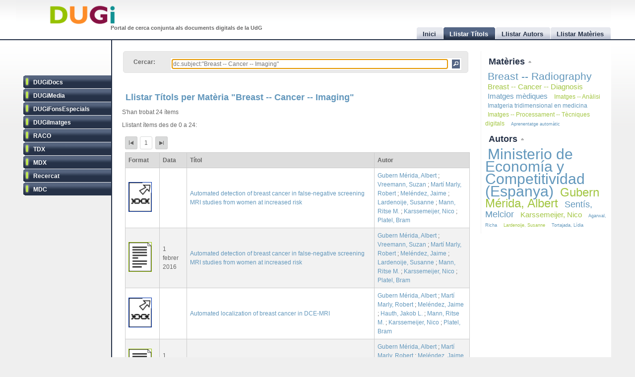

--- FILE ---
content_type: text/html
request_url: http://dugi.udg.edu/subject/Breast%20--%20Cancer%20--%20Imaging
body_size: 8019
content:
<!DOCTYPE html PUBLIC "-//W3C//DTD XHTML 1.0 Strict//EN" "http://www.w3.org/TR/xhtml1/DTD/xhtml1-strict.dtd">

<html xmlns="http://www.w3.org/1999/xhtml" xml:lang="ca" lang="ca">

<head>

<meta name="Description" content="DUGi: Browsing titles in the following repositories: DUGiDocs, DUGiMedia, DUGiFonsEspecials, DUGiImatges, RACO, TDX, MDX, Recercat and MDC. From 0 to 24. And with the following query: dc.subject:&quot;Breast -- Cancer -- Imaging&quot;" />
<meta name="Keywords" content="Titles, list titles, browsing titles, DUGiDocs, DUGiMedia, DUGiFonsEspecials, DUGiImatges, RACO, TDX, MDX, Recercat and MDC, dc.subject:&quot;Breast -- Cancer -- Imaging&quot;" />

<meta http-equiv="Content-Type" content="text/html; charset=UTF-8" />

<meta name="Distribution" content="Global" />
<meta name="Author" content="Biblioteca UdG - biblioteca.projectes@udg.edu" />
<meta name="Robots" content="index,follow" />


<meta name="viewport" content="width=device-width, initial-scale=1, maximum-scale=1, user-scalable=0" />

<link rel="stylesheet" href="http://dugi.udg.edu/css/default.css" type="text/css"/>
<link rel="stylesheet" href="http://dugi.udg.edu/css/style2.css" type="text/css"/>

	
<script type="text/javascript" src="http://dugi.udg.edu/js/prototype.js"></script>
<script type="text/javascript" src="http://dugi.udg.edu/js/scriptaculous.js"></script>	
<script type="text/javascript" src="http://dugi.udg.edu/js/fastinit.js"></script>
<script type="text/javascript" src="http://dugi.udg.edu/js/tablesort.js"></script>	

<title>DUGi: Llistar Títols | Breast -- Cancer -- Imaging | 0 - 24</title>

<meta http-equiv="Pragma" content="no-cache" />
<meta content="1 day" name="revisit-after">
<link href="http://dugi.udg.edu/" rel="Top">
<link href="http://dugi.udg.edu/browse-titles" rel="Search">

<link type="image/x-icon" href="http://dugi.udg.edu/images/favicon.ico" rel="shortcut icon" />



<meta name="google-site-verification" content="fU79clACGPs3yTCSNQ8nCAzuBOwoe4lo7QVwdosJ7UQ" />
	
</head>


<body>

<div id="wrap">
	
	<div id="header">
			
		<h1 id="logo"><a href="http://dugi.udg.edu/"><span class="d_green">D</span><span class="d_orange">U</span><span class="d_purple">G</span><span class="d_blue">i</span></a></h1>	
		<h2 id="slogan">Portal de cerca conjunta als documents digitals de la UdG</h2> 

<script>
// conmuta repositori
function conmuta(e){
	e.toggleClassName('selected');
	if($$('ul.sidemenu li[class!="selected"]').length == 9){
		$$('ul.sidemenu li').each(function(e){e.toggleClassName('selected');});
	}
	var reps='';
//	$$('ul.sidemenu li[class!="selected"] a').each(function(el){
	$$('ul.sidemenu li[class!="selected"] a').each(function(el){
		reps+='!repository:'+el.innerHTML+' ';	
	});
	var url='http://dugi.udg.edu/repositoris.php?reps='+reps;
	new Ajax.Updater('', url, {
		method: 'get'
	});
	// recarregar pag
	// update clouds
	$('c_r1').update('<div style="margin: 20px;">Carregant...<br/><img src="http://dugi.udg.edu/images/espera.gif" /></div>');
	$('c_r2').update('<div style="margin: 20px;">Carregant...<br/><img src="http://dugi.udg.edu/images/espera.gif" /></div>');
	new Ajax.Updater('c_r1','http://dugi.udg.edu/cloud_mat.php', {
		method: 'get', 
		evalScripts: 'true'
	});
	new Ajax.Updater('c_r2','http://dugi.udg.edu/cloud_aut.php', {
		method: 'get', 
		evalScripts: 'true'
	});
  // update tab actual
	var href_tab = $$('ul.tabs li[class="current"] a')[0].href;
	// if diferent inici
	if(href_tab!='http://dugi.udg.edu/'){
		$('main').update('<div style="margin: 20px;">Carregant...<br/><img src="http://dugi.udg.edu/images/espera.gif" /></div>');
		new Ajax.Updater('main', href_tab, {
			method: 'get', 
			evalScripts: 'true'
		});
	}
}
function dibuixa_pop(id, titol){
	var pop = new Element('div', {'id': id,'class': 'popup'});
	var pop_body = new Element('div', {'class': 'popup_body'});
	var pop_foot = new Element('div', {'class': 'popup_footer'});
	pop_foot.update('<span class="popup_scale boto" title="scale"></span>');
	$('wrap').appendChild(pop);
	pop.update('<div class="popup_header"><span class="popup_close boto" title="close"> </span><span class="popup_min boto" title="minimize"> </span><span class="popup_norm boto" title="normalize" style="display: none;"> </span><span class="popup_max boto" title="maximize"> </span><span class="popup_max-norm boto" title="normalize" style="display: none;"> </span><h4>'+titol+'</h4></div>');
	pop.appendChild(pop_body);
	pop.appendChild(pop_foot);	
}

// auxiliars
var pops = new Array();
var pop_pos = new Hash();
var aux_p = '';

// event escalar
function escalar(e){
	var p = aux_p;
	var b = p.select('div.popup_body').first();
	var h = p.select('div.popup_header').first();
	var f = p.select('div.popup_footer').first();

	var mogut = {x:(e.pointerX() - p.move_pos.x),y:(e.pointerY() - p.move_pos.y)};
	p.move_pos = {x:e.pointerX(), y:e.pointerY()};
		
  var bs = p.getStyle('border-width').split(' ')[0].replace(/[^0-9]/g,'');
  var ps = p.getStyle('padding').split(' ')[0].replace(/[^0-9]/g,'');
  var sa = (bs*2) + (ps*2);
  var s = p.getDimensions();

  var hs = h.getDimensions();
  var fs = f.getDimensions();
  var bbs = b.getStyle('border-width').split(' ')[0].replace(/[^0-9]/g,'');
  var bps = b.getStyle('padding').split(' ')[0].replace(/[^0-9]/g,'');
  var hbs = h.getStyle('border-width').split(' ')[0].replace(/[^0-9]/g,'');
  var hps = h.getStyle('padding').split(' ')[0].replace(/[^0-9]/g,'');
  var fbs = f.getStyle('border-width').split(' ')[0].replace(/[^0-9]/g,'');
  var fps = f.getStyle('padding').split(' ')[0].replace(/[^0-9]/g,'');

  var sb = hs.height + fs.height + (bbs*2) + (bps*2) + (hbs*2) + (hps*2) + (fbs*2) + (fps*2) + sa + 20;

	var ph = s.height+mogut.y-sa;
	var bh = s.height+mogut.y-sb;
	var pw = s.width+mogut.x-sa;
	var bw = pw - 10;
	
	if(bh > 150 && pw > 150){
		p.setStyle({ width: pw+'px', cursor: 'se-resize'});
		b.setStyle({ maxHeight: bh+'px', height: bh+'px', width: bw+'px'});
	}

}

// dibuixar popups items
function popup(titol,url,id){
	id=id.gsub(/:/,'-');
	id=id.gsub(/\//,'_');
	// ids mdc
	id=id.gsub(/\?/,'_');
	id=id.gsub(/,/,'_');
	var idd = 'pop_'+id;
	if(pops.indexOf(idd) < 0){
	
			pops[pops.length]=idd;
			dibuixa_pop(idd, titol);
			var pop_body = $(idd).select('div.popup_body').first();
			$$('div.popup div.popup_body').last().update('<div style="margin: 20px;">Carregant...<br/><img src="http://dugi.udg.edu/images/espera.gif" /></div>');
			new Ajax.Updater(pop_body, url, {
				method: 'get', 
				evalScripts: 'true',
			  onComplete: function(){
				 // click per posar al davant
				 $(pops.last()).observe('click', function(e){pops.each(function(e){$(e).removeClassName('popup_up');});var el = e.element(); while(!el.hasClassName('popup')){el=el.up();} el.addClassName('popup_up');});
				 new Draggable($(pops.last()),{handle:$(pops.last()).select('div.popup_header').last(), scroll: window});
				 pops.each(function(e){$(e).removeClassName('popup_up');});
				 $(pops.last()).addClassName('popup_up');
				 // scroll
				 var doc_offset = document.viewport.getScrollOffsets();
				 var p_l = doc_offset.left + 200;
				 var p_t = doc_offset.top + 200;
				 $(pops.last()).setStyle({left: p_l+'px', top: p_t+'px'});
				}
			});
			// boto close
//		  $(idd).select('span.popup_close').first().observe('click', function(e){var p = e.element().up().up(); p.remove(); pops=pops.without(idd);});
		  $(idd).select('span.popup_close').first().observe('click', function(e){var p = e.element().up().up(); p.remove(); pops=pops.without(idd);if(pops.size()>0){setTimeout("var pop_top=$(pops.last());pop_top.addClassName('popup_up')",500);}});	
		  // boto minimize
			$(idd).select('span.popup_min').first().observe('click', function(e){var el=e.element(); var p = el.up().up(); p.setStyle({height: 'auto'}); p.select('div.popup_body').first().switchOff(); el.hide(); p.select('span.popup_norm').first().show(); p.select('span.popup_max').first().hide(); p.select('div.popup_footer').first().hide();});	
			// boto normalize
			$(idd).select('span.popup_norm').first().observe('click', function(e){var el=e.element(); var p = el.up().up(); p.select('div.popup_body').first().grow(); el.hide(); p.select('span.popup_min').first().show(); p.select('span.popup_max').first().show(); p.select('div.popup_footer').first().show();});	
			// boto maximize
			$(idd).select('span.popup_max').first().observe('click', function(e){var el=e.element(); var p = el.up().up(); var doc = document.viewport.getDimensions(); var doc_offset = document.viewport.getScrollOffsets(); doc.width -= 12; doc.height -= 12; pop_pos.set(p.id, 'width:'+p.getStyle('width')+'; height:'+p.getStyle('height')+'; top:'+p.getStyle('top')+'; left:'+p.getStyle('left')); p.morph('width:'+doc.width+'px; height:'+doc.height+'px; left:'+doc_offset.left+'px; top:'+doc_offset.top+'px;'); var b_h = doc.height - 25; p.select('div.popup_body').first().setStyle({maxHeight: b_h+'px', width: 'auto'}); p.select('span.popup_min').first().hide(); p.select('span.popup_max-norm').first().show(); el.hide(); p.select('div.popup_footer').first().hide();});	
			// boto max-norm
			$(idd).select('span.popup_max-norm').first().observe('click', function(e){var el=e.element(); var p = el.up().up(); el.hide(); p.select('span.popup_max').first().show(); p.select('span.popup_min').first().show(); p.select('div.popup_footer').first().show(); p.morph(pop_pos.get(p.id)); var p_tam = p.getDimensions(); var h_tam = p.select('div.popup_header').first().getDimensions(); var f_tam = p.select('div.popup_footer').first().getDimensions(); var sb = p_tam.height - h_tam.height - f_tam.height; p.select('div.popup_body').first().setStyle({maxHeight: '',height: 'auto'});});	
			// boto scale
			$(idd).move_pos = {x:0, y:0};
			$(idd).select('span.popup_scale').first().observe('mousedown', function(e){$(idd).move_pos = {x:e.pointerX(),y:e.pointerY()}; aux_p = $(idd); $(idd).select('div.popup_body').first().setStyle({maxHeight: 'auto'}); document.observe('mousemove',escalar);});
			document.observe('mouseup',function(e){document.stopObserving('mousemove',escalar); if(aux_p != '') aux_p.setStyle({cursor: 'default'});});
	}
	else{
		// posar popup amb aquesta id al top
		pops.each(function(e){$(e).removeClassName('popup_up');});
		$(idd).addClassName('popup_up');
	}
}

</script>		
		<ul class="tabs">

			<li id="t0"><a href="http://dugi.udg.edu/"><span>Inici</span></a></li>
			<li id="t1" class="current"><a href="http://dugi.udg.edu/browse-titles/"><span>Llistar Títols</span></a></li>
			<li id="t2"><a href="http://dugi.udg.edu/browse-authors/"><span>Llistar Autors</span></a></li>
			<li id="t3"><a href="http://dugi.udg.edu/browse-subjects/"><span>Llistar Matèries</span></a></li>

		</ul>	
													
	</div>
				
		<div id="sidebar" >				
						
			<ul class="sidemenu">

				<li class="selected" onclick="return false;"><a href="http://dugi-doc.udg.edu" title="">DUGiDocs</a></li>
				<li class="selected" onclick="return false;"><a href="http://diobma.udg.edu" title="">DUGiMedia</a></li>
				<li class="selected" onclick="return false;"><a href="http://dugifonsespecials.udg.edu" title="">DUGiFonsEspecials</a></li>
				<li class="selected" onclick="return false;"><a href="http://dugi-imatges.udg.edu" title="">DUGiImatges</a></li>
				<li class="selected" onclick="return false;"><a href="http://raco.cat" title="">RACO</a></li>
				<li class="selected" onclick="return false;"><a href="http://tdx.cat" title="">TDX</a></li>
				<li class="selected" onclick="return false;"><a href="http://www.mdx.cat" title="">MDX</a></li>
				<li class="selected" onclick="return false;"><a href="http://www.recercat.cat" title="">Recercat</a></li>
				<li class="selected" onclick="return false;"><a href="http://mdc.cbuc.cat" title="">MDC</a></li>
			</ul>		

		</div>

<script>
$$('ul.sidemenu li').each(function(e){
	e.observe('click',function(ev){var e=ev.element().up();conmuta(e);});
});

</script>

	<div id="content-wrap">		

		<div id="main" class="main" >	<div id="trobar">
	<form action="http://dugi.udg.edu/browse-titles/" method="GET">		
	<p>				
	<label>Cercar:</label>
	<div id="search_form">
		<input id="autocomplete" name="q" value="dc.subject:&quot;Breast -- Cancer -- Imaging&quot;" type="text" size="90" placeholder="Cercar al DUGi..." autofocus />
		<input id="search_button" class="button" type="submit" title="Cercar" value="" onClick="return false;" />
	</div>

		<span id="indicator1" style="display: none">
			<br/>
		  Carregant...<img src="http://dugi.udg.edu/images/espera.gif" alt="Loading..." />
  	</span>
<!--
	 <div id="autocomplete_choices" class="autocomplete"></div>
-->

	</p>		
	</form>				
	<br/>
	<script>
/*
	new Ajax.Autocompleter("autocomplete", "autocomplete_choices","http://dugi.udg.edu/autocomplete.php", {
	  paramName: "q", 
	  minChars: 3, 
	  indicator: 'indicator1',
	  method: 'GET',
	  afterUpdateElement : treure_meta
	});
	// focus
	$('autocomplete').focus();
	function treure_meta(text, li){
		// nom�s fins al primer :
		$('autocomplete').value = '%22'+$('autocomplete').value.replace(/^.*?: /,'')+'%22';

	}
*/
	function clica_search(e){
  			var val = $('autocomplete').getValue();
  			// escapar /
  			val=val.gsub(/\//,'@@@');
  			var url = 'http://dugi.udg.edu/browse-titles/'+val;
				$('main').update('<div style="margin: 20px;">Carregant...<br/><img src="http://dugi.udg.edu/images/espera.gif" /></div>');
				new Ajax.Updater('main', url, {
					method: 'get', 
					evalScripts: 'true',
					onComplete: function(){
						$$('ul.tabs li[class="current"]')[0].toggleClassName('current');
						$('t1').toggleClassName('current');	
						$('titol').update($('t1').down().innerHTML);
					}
				});
  }

//	$('trobar').select('input.button')[0].observe('click', function(e){var el = e.element(); clica(el)});
	$('search_button').observe('click', function(e){var el = e.element(); clica_search(el)});

	</script>		
</div>
<div itemscope itemtype="http://schema.org/ItemList">
	<meta itemprop="mainContentOfPage" content="true"/>
	<meta itemprop="itemListOrder" content="Descending" />
			<span itemprop="keywords" style="display: none;">
			Breast -- Cancer -- Imaging		</span>
		
			<h2 itemprop="name" id="titol">
				Llistar Títols per Matèria &quot;Breast -- Cancer -- Imaging&quot;			</h2>


			<p>S'han trobat 24 ítems</p>	
		<p>Llistant ítems des de 0 a 24:</p>
	
<div id="paginacio">

<a class="pags first" href="http://dugi.udg.edu/browse-titles/dc.subject:&quot;Breast -- Cancer -- Imaging&quot;/0/25" id="pag_1" onClick="return false;" title="Primera">&nbsp;</a>

<span class="pags pags_pet" id="pag_1">1</span>&nbsp;

	

<a class="pags last" href="http://dugi.udg.edu/browse-titles/dc.subject:&quot;Breast -- Cancer -- Imaging&quot;/0/25" id="pag_1"  onClick="return false;" title="Última">&nbsp;</a>


</div>

	<table id="taula_titols" class="sortable"><thead><tr><th>Format</th><th>Data</th><th class="th-title">Títol</th><th class="nosort">Autor</th></tr></thead><tfoot><tr><th class="nosort">Format</th><th>Data</th><th class="th-title">Títol</th><th class="nosort">Autor</th></tr></tfoot><tbody>

	
	<tr>

		<td class="mime Recercat">
									<img src="http://dugi.udg.edu/images/icona-link03.png" alt="out url icon Recercat" />		
		</td>
<!--
		<td></td>
-->

		<td></td>

		<td><a id="t_http://hdl.handle.net/2072/298609" class="title" href="http://dugi.udg.edu/item/http:@@@@hdl.handle.net@@2072@@298609" onClick="return false;"><span itemprop="itemListElement">Automated detection of breast cancer in false-negative screening MRI studies from women at increased risk</span></a></td>
			
		<td>
							<a href="http://dugi.udg.edu/author/Gubern Mérida, Albert" onClick="return false;" class="autor">Gubern Mérida, Albert</a>
			
			;					<a href="http://dugi.udg.edu/author/Vreemann, Suzan" onClick="return false;" class="autor">Vreemann, Suzan</a>
			
			;					<a href="http://dugi.udg.edu/author/Martí Marly, Robert" onClick="return false;" class="autor">Martí Marly, Robert</a>
			
			;					<a href="http://dugi.udg.edu/author/Meléndez, Jaime" onClick="return false;" class="autor">Meléndez, Jaime</a>
			
			;					<a href="http://dugi.udg.edu/author/Lardenoije, Susanne" onClick="return false;" class="autor">Lardenoije, Susanne</a>
			
			;					<a href="http://dugi.udg.edu/author/Mann, Ritse M." onClick="return false;" class="autor">Mann, Ritse M.</a>
			
			;					<a href="http://dugi.udg.edu/author/Karssemeijer, Nico" onClick="return false;" class="autor">Karssemeijer, Nico</a>
			
			;					<a href="http://dugi.udg.edu/author/Platel, Bram" onClick="return false;" class="autor">Platel, Bram</a>
			
									</td>
	</tr>
	
	<tr>

		<td class="mime DUGiDocs">
									<img src="http://dugi.udg.edu/images/icon-doc.png" alt="doc icon DUGiDocs" />		
		</td>
<!--
		<td>2016-02-01</td>
-->

		<td>1 febrer 2016</td>

		<td><a id="t_http://hdl.handle.net/10256/13214" class="title" href="http://dugi.udg.edu/item/http:@@@@hdl.handle.net@@10256@@13214" onClick="return false;"><span itemprop="itemListElement">Automated detection of breast cancer in false-negative screening MRI studies from women at increased risk</span></a></td>
			
		<td>
							<a href="http://dugi.udg.edu/author/Gubern Mérida, Albert" onClick="return false;" class="autor">Gubern Mérida, Albert</a>
			
			;					<a href="http://dugi.udg.edu/author/Vreemann, Suzan" onClick="return false;" class="autor">Vreemann, Suzan</a>
			
			;					<a href="http://dugi.udg.edu/author/Martí Marly, Robert" onClick="return false;" class="autor">Martí Marly, Robert</a>
			
			;					<a href="http://dugi.udg.edu/author/Meléndez, Jaime" onClick="return false;" class="autor">Meléndez, Jaime</a>
			
			;					<a href="http://dugi.udg.edu/author/Lardenoije, Susanne" onClick="return false;" class="autor">Lardenoije, Susanne</a>
			
			;					<a href="http://dugi.udg.edu/author/Mann, Ritse M." onClick="return false;" class="autor">Mann, Ritse M.</a>
			
			;					<a href="http://dugi.udg.edu/author/Karssemeijer, Nico" onClick="return false;" class="autor">Karssemeijer, Nico</a>
			
			;					<a href="http://dugi.udg.edu/author/Platel, Bram" onClick="return false;" class="autor">Platel, Bram</a>
			
									</td>
	</tr>
	
	<tr>

		<td class="mime Recercat">
									<img src="http://dugi.udg.edu/images/icona-link03.png" alt="out url icon Recercat" />		
		</td>
<!--
		<td></td>
-->

		<td></td>

		<td><a id="t_http://hdl.handle.net/2072/298610" class="title" href="http://dugi.udg.edu/item/http:@@@@hdl.handle.net@@2072@@298610" onClick="return false;"><span itemprop="itemListElement">Automated localization of breast cancer in DCE-MRI</span></a></td>
			
		<td>
							<a href="http://dugi.udg.edu/author/Gubern Mérida, Albert" onClick="return false;" class="autor">Gubern Mérida, Albert</a>
			
			;					<a href="http://dugi.udg.edu/author/Martí Marly, Robert" onClick="return false;" class="autor">Martí Marly, Robert</a>
			
			;					<a href="http://dugi.udg.edu/author/Meléndez, Jaime" onClick="return false;" class="autor">Meléndez, Jaime</a>
			
			;					<a href="http://dugi.udg.edu/author/Hauth, Jakob L." onClick="return false;" class="autor">Hauth, Jakob L.</a>
			
			;					<a href="http://dugi.udg.edu/author/Mann, Ritse M." onClick="return false;" class="autor">Mann, Ritse M.</a>
			
			;					<a href="http://dugi.udg.edu/author/Karssemeijer, Nico" onClick="return false;" class="autor">Karssemeijer, Nico</a>
			
			;					<a href="http://dugi.udg.edu/author/Platel, Bram" onClick="return false;" class="autor">Platel, Bram</a>
			
									</td>
	</tr>
	
	<tr>

		<td class="mime DUGiDocs">
									<img src="http://dugi.udg.edu/images/icon-doc.png" alt="doc icon DUGiDocs" />		
		</td>
<!--
		<td>2015-02-01</td>
-->

		<td>1 febrer 2015</td>

		<td><a id="t_http://hdl.handle.net/10256/13215" class="title" href="http://dugi.udg.edu/item/http:@@@@hdl.handle.net@@10256@@13215" onClick="return false;"><span itemprop="itemListElement">Automated localization of breast cancer in DCE-MRI</span></a></td>
			
		<td>
							<a href="http://dugi.udg.edu/author/Gubern Mérida, Albert" onClick="return false;" class="autor">Gubern Mérida, Albert</a>
			
			;					<a href="http://dugi.udg.edu/author/Martí Marly, Robert" onClick="return false;" class="autor">Martí Marly, Robert</a>
			
			;					<a href="http://dugi.udg.edu/author/Meléndez, Jaime" onClick="return false;" class="autor">Meléndez, Jaime</a>
			
			;					<a href="http://dugi.udg.edu/author/Hauth, Jakob L." onClick="return false;" class="autor">Hauth, Jakob L.</a>
			
			;					<a href="http://dugi.udg.edu/author/Mann, Ritse M." onClick="return false;" class="autor">Mann, Ritse M.</a>
			
			;					<a href="http://dugi.udg.edu/author/Karssemeijer, Nico" onClick="return false;" class="autor">Karssemeijer, Nico</a>
			
			;					<a href="http://dugi.udg.edu/author/Platel, Bram" onClick="return false;" class="autor">Platel, Bram</a>
			
									</td>
	</tr>
	
	<tr>

		<td class="mime Recercat">
									<img src="http://dugi.udg.edu/images/icona-link03.png" alt="out url icon Recercat" />		
		</td>
<!--
		<td></td>
-->

		<td></td>

		<td><a id="t_http://hdl.handle.net/2072/298547" class="title" href="http://dugi.udg.edu/item/http:@@@@hdl.handle.net@@2072@@298547" onClick="return false;"><span itemprop="itemListElement">Breast Density Analysis Using an Automatic Density Segmentation Algorithm</span></a></td>
			
		<td>
							<a href="http://dugi.udg.edu/author/Oliver i Malagelada, Arnau" onClick="return false;" class="autor">Oliver i Malagelada, Arnau</a>
			
			;					<a href="http://dugi.udg.edu/author/Tortajada Giménez, Meritxell" onClick="return false;" class="autor">Tortajada Giménez, Meritxell</a>
			
			;					<a href="http://dugi.udg.edu/author/Lladó Bardera, Xavier" onClick="return false;" class="autor">Lladó Bardera, Xavier</a>
			
			;					<a href="http://dugi.udg.edu/author/Freixenet i Bosch, Jordi" onClick="return false;" class="autor">Freixenet i Bosch, Jordi</a>
			
			;					<a href="http://dugi.udg.edu/author/Ganau, Sergi" onClick="return false;" class="autor">Ganau, Sergi</a>
			
			;					<a href="http://dugi.udg.edu/author/Tortajada, Lídia" onClick="return false;" class="autor">Tortajada, Lídia</a>
			
			;					<a href="http://dugi.udg.edu/author/Vilagran, Mariona" onClick="return false;" class="autor">Vilagran, Mariona</a>
			
			;					<a href="http://dugi.udg.edu/author/Sentís, Melcior" onClick="return false;" class="autor">Sentís, Melcior</a>
			
			;					<a href="http://dugi.udg.edu/author/Martí Marly, Robert" onClick="return false;" class="autor">Martí Marly, Robert</a>
			
									</td>
	</tr>
	
	<tr>

		<td class="mime DUGiDocs">
									<img src="http://dugi.udg.edu/images/icon-doc.png" alt="doc icon DUGiDocs" />		
		</td>
<!--
		<td>2015-02-27</td>
-->

		<td>27 febrer 2015</td>

		<td><a id="t_http://hdl.handle.net/10256/13157" class="title" href="http://dugi.udg.edu/item/http:@@@@hdl.handle.net@@10256@@13157" onClick="return false;"><span itemprop="itemListElement">Breast Density Analysis Using an Automatic Density Segmentation Algorithm</span></a></td>
			
		<td>
							<a href="http://dugi.udg.edu/author/Oliver i Malagelada, Arnau" onClick="return false;" class="autor">Oliver i Malagelada, Arnau</a>
			
			;					<a href="http://dugi.udg.edu/author/Tortajada Giménez, Meritxell" onClick="return false;" class="autor">Tortajada Giménez, Meritxell</a>
			
			;					<a href="http://dugi.udg.edu/author/Lladó Bardera, Xavier" onClick="return false;" class="autor">Lladó Bardera, Xavier</a>
			
			;					<a href="http://dugi.udg.edu/author/Freixenet i Bosch, Jordi" onClick="return false;" class="autor">Freixenet i Bosch, Jordi</a>
			
			;					<a href="http://dugi.udg.edu/author/Ganau, Sergi" onClick="return false;" class="autor">Ganau, Sergi</a>
			
			;					<a href="http://dugi.udg.edu/author/Tortajada, Lídia" onClick="return false;" class="autor">Tortajada, Lídia</a>
			
			;					<a href="http://dugi.udg.edu/author/Vilagran, Mariona" onClick="return false;" class="autor">Vilagran, Mariona</a>
			
			;					<a href="http://dugi.udg.edu/author/Sentís, Melcior" onClick="return false;" class="autor">Sentís, Melcior</a>
			
			;					<a href="http://dugi.udg.edu/author/Martí Marly, Robert" onClick="return false;" class="autor">Martí Marly, Robert</a>
			
									</td>
	</tr>
	
	<tr>

		<td class="mime Recercat">
									<img src="http://dugi.udg.edu/images/icona-link03.png" alt="out url icon Recercat" />		
		</td>
<!--
		<td></td>
-->

		<td></td>

		<td><a id="t_http://hdl.handle.net/2072/296138" class="title" href="http://dugi.udg.edu/item/http:@@@@hdl.handle.net@@2072@@296138" onClick="return false;"><span itemprop="itemListElement">Breast segmentation and density estimation in breast MRI: A fully automatic framework</span></a></td>
			
		<td>
							<a href="http://dugi.udg.edu/author/Gubern Mérida, Albert" onClick="return false;" class="autor">Gubern Mérida, Albert</a>
			
			;					<a href="http://dugi.udg.edu/author/Kallenberg, Michiel" onClick="return false;" class="autor">Kallenberg, Michiel</a>
			
			;					<a href="http://dugi.udg.edu/author/Mann, Ritse M." onClick="return false;" class="autor">Mann, Ritse M.</a>
			
			;					<a href="http://dugi.udg.edu/author/Martí Marly, Robert" onClick="return false;" class="autor">Martí Marly, Robert</a>
			
			;					<a href="http://dugi.udg.edu/author/Karssemeijer, Nico" onClick="return false;" class="autor">Karssemeijer, Nico</a>
			
									</td>
	</tr>
	
	<tr>

		<td class="mime DUGiDocs">
									<img src="http://dugi.udg.edu/images/icon-doc.png" alt="doc icon DUGiDocs" />		
		</td>
<!--
		<td>2015-01-01</td>
-->

		<td>1 gener 2015</td>

		<td><a id="t_http://hdl.handle.net/10256/10919" class="title" href="http://dugi.udg.edu/item/http:@@@@hdl.handle.net@@10256@@10919" onClick="return false;"><span itemprop="itemListElement">Breast segmentation and density estimation in breast MRI: A fully automatic framework</span></a></td>
			
		<td>
							<a href="http://dugi.udg.edu/author/Gubern Mérida, Albert" onClick="return false;" class="autor">Gubern Mérida, Albert</a>
			
			;					<a href="http://dugi.udg.edu/author/Kallenberg, Michiel" onClick="return false;" class="autor">Kallenberg, Michiel</a>
			
			;					<a href="http://dugi.udg.edu/author/Mann, Ritse M." onClick="return false;" class="autor">Mann, Ritse M.</a>
			
			;					<a href="http://dugi.udg.edu/author/Martí Marly, Robert" onClick="return false;" class="autor">Martí Marly, Robert</a>
			
			;					<a href="http://dugi.udg.edu/author/Karssemeijer, Nico" onClick="return false;" class="autor">Karssemeijer, Nico</a>
			
									</td>
	</tr>
	
	<tr>

		<td class="mime DUGiDocs">
									<img src="http://dugi.udg.edu/images/icon-doc.png" alt="doc icon DUGiDocs" />		
		</td>
<!--
		<td>2018-06</td>
-->

		<td>juny 2018</td>

		<td><a id="t_http://hdl.handle.net/10256/18008" class="title" href="http://dugi.udg.edu/item/http:@@@@hdl.handle.net@@10256@@18008" onClick="return false;"><span itemprop="itemListElement">‘Deep Learning’ per detecció de lesions en ecografies de mama</span></a></td>
			
		<td>
							<a href="http://dugi.udg.edu/author/Urquizu Rojo, Eva" onClick="return false;" class="autor">Urquizu Rojo, Eva</a>
			
									</td>
	</tr>
	
	<tr>

		<td class="mime Recercat">
									<img src="http://dugi.udg.edu/images/icona-link03.png" alt="out url icon Recercat" />		
		</td>
<!--
		<td></td>
-->

		<td></td>

		<td><a id="t_http://hdl.handle.net/2072/293797" class="title" href="http://dugi.udg.edu/item/http:@@@@hdl.handle.net@@2072@@293797" onClick="return false;"><span itemprop="itemListElement">Feasibility of depth sensors to study breast deformation during mammography procedures</span></a></td>
			
		<td>
							<a href="http://dugi.udg.edu/author/Diaz Montesdeoca, Oliver" onClick="return false;" class="autor">Diaz Montesdeoca, Oliver</a>
			
			;					<a href="http://dugi.udg.edu/author/Oliver i Malagelada, Arnau" onClick="return false;" class="autor">Oliver i Malagelada, Arnau</a>
			
			;					<a href="http://dugi.udg.edu/author/Ganau, Sergi" onClick="return false;" class="autor">Ganau, Sergi</a>
			
			;					<a href="http://dugi.udg.edu/author/García Marcos, Eloy" onClick="return false;" class="autor">García Marcos, Eloy</a>
			
			;					<a href="http://dugi.udg.edu/author/Martí Bonmatí, Joan" onClick="return false;" class="autor">Martí Bonmatí, Joan</a>
			
			;					<a href="http://dugi.udg.edu/author/Sentís, Melcior" onClick="return false;" class="autor">Sentís, Melcior</a>
			
			;					<a href="http://dugi.udg.edu/author/Martí Marly, Robert" onClick="return false;" class="autor">Martí Marly, Robert</a>
			
									</td>
	</tr>
	
	<tr>

		<td class="mime Recercat">
									<img src="http://dugi.udg.edu/images/icona-link03.png" alt="out url icon Recercat" />		
		</td>
<!--
		<td>2018-06-01</td>
-->

		<td>1 juny 2018</td>

		<td><a id="t_http://hdl.handle.net/2072/313422" class="title" href="http://dugi.udg.edu/item/http:@@@@hdl.handle.net@@2072@@313422" onClick="return false;"><span itemprop="itemListElement">Feasibility of depth sensors to study breast deformation during mammography procedures</span></a></td>
			
		<td>
				
				</td>
	</tr>
	
	<tr>

		<td class="mime Recercat">
									<img src="http://dugi.udg.edu/images/icona-link03.png" alt="out url icon Recercat" />		
		</td>
<!--
		<td>2018-06-05</td>
-->

		<td>5 juny 2018</td>

		<td><a id="t_http://hdl.handle.net/2072/319803" class="title" href="http://dugi.udg.edu/item/http:@@@@hdl.handle.net@@2072@@319803" onClick="return false;"><span itemprop="itemListElement">Feasibility of depth sensors to study breast deformation during mammography procedures</span></a></td>
			
		<td>
							<a href="http://dugi.udg.edu/author/Diaz Montesdeoca, Oliver" onClick="return false;" class="autor">Diaz Montesdeoca, Oliver</a>
			
			;					<a href="http://dugi.udg.edu/author/Oliver i Malagelada, Arnau" onClick="return false;" class="autor">Oliver i Malagelada, Arnau</a>
			
			;					<a href="http://dugi.udg.edu/author/Ganau, Sergi" onClick="return false;" class="autor">Ganau, Sergi</a>
			
			;					<a href="http://dugi.udg.edu/author/García Marcos, Eloy" onClick="return false;" class="autor">García Marcos, Eloy</a>
			
			;					<a href="http://dugi.udg.edu/author/Martí Bonmatí, Joan" onClick="return false;" class="autor">Martí Bonmatí, Joan</a>
			
			;					<a href="http://dugi.udg.edu/author/Sentís, Melcior" onClick="return false;" class="autor">Sentís, Melcior</a>
			
			;					<a href="http://dugi.udg.edu/author/Martí Marly, Robert" onClick="return false;" class="autor">Martí Marly, Robert</a>
			
									</td>
	</tr>
	
	<tr>

		<td class="mime DUGiDocs">
									<img src="http://dugi.udg.edu/images/icon-doc.png" alt="doc icon DUGiDocs" />		
		</td>
<!--
		<td>2016-01-01</td>
-->

		<td>1 gener 2016</td>

		<td><a id="t_http://hdl.handle.net/10256/14467" class="title" href="http://dugi.udg.edu/item/http:@@@@hdl.handle.net@@10256@@14467" onClick="return false;"><span itemprop="itemListElement">Feasibility of depth sensors to study breast deformation during mammography procedures</span></a></td>
			
		<td>
							<a href="http://dugi.udg.edu/author/Diaz Montesdeoca, Oliver" onClick="return false;" class="autor">Diaz Montesdeoca, Oliver</a>
			
			;					<a href="http://dugi.udg.edu/author/Oliver i Malagelada, Arnau" onClick="return false;" class="autor">Oliver i Malagelada, Arnau</a>
			
			;					<a href="http://dugi.udg.edu/author/Ganau, Sergi" onClick="return false;" class="autor">Ganau, Sergi</a>
			
			;					<a href="http://dugi.udg.edu/author/García Marcos, Eloy" onClick="return false;" class="autor">García Marcos, Eloy</a>
			
			;					<a href="http://dugi.udg.edu/author/Martí Bonmatí, Joan" onClick="return false;" class="autor">Martí Bonmatí, Joan</a>
			
			;					<a href="http://dugi.udg.edu/author/Sentís, Melcior" onClick="return false;" class="autor">Sentís, Melcior</a>
			
			;					<a href="http://dugi.udg.edu/author/Martí Marly, Robert" onClick="return false;" class="autor">Martí Marly, Robert</a>
			
									</td>
	</tr>
	
	<tr>

		<td class="mime DUGiDocs">
									<img src="http://dugi.udg.edu/images/icon-doc.png" alt="doc icon DUGiDocs" />		
		</td>
<!--
		<td>2012-06</td>
-->

		<td>juny 2012</td>

		<td><a id="t_http://hdl.handle.net/10256/7320" class="title" href="http://dugi.udg.edu/item/http:@@@@hdl.handle.net@@10256@@7320" onClick="return false;"><span itemprop="itemListElement">Interfície gràfica per a la valoració d’operadors de preprocessat d’imatge en imatges d’ultrasò</span></a></td>
			
		<td>
							<a href="http://dugi.udg.edu/author/Clemente i Ayats, Raül" onClick="return false;" class="autor">Clemente i Ayats, Raül</a>
			
									</td>
	</tr>
	
	<tr>

		<td class="mime Recercat">
									<img src="http://dugi.udg.edu/images/icona-link03.png" alt="out url icon Recercat" />		
		</td>
<!--
		<td></td>
-->

		<td></td>

		<td><a id="t_http://hdl.handle.net/2072/204567" class="title" href="http://dugi.udg.edu/item/http:@@@@hdl.handle.net@@2072@@204567" onClick="return false;"><span itemprop="itemListElement">Interfície gràfica per a la valoració d’operadors de preprocessat d’imatge en imatges d’ultrasò</span></a></td>
			
		<td>
							<a href="http://dugi.udg.edu/author/Clemente i Ayats, Raül" onClick="return false;" class="autor">Clemente i Ayats, Raül</a>
			
									</td>
	</tr>
	
	<tr>

		<td class="mime Recercat">
									<img src="http://dugi.udg.edu/images/icona-link03.png" alt="out url icon Recercat" />		
		</td>
<!--
		<td>2018-06-01</td>
-->

		<td>1 juny 2018</td>

		<td><a id="t_http://hdl.handle.net/2072/311686" class="title" href="http://dugi.udg.edu/item/http:@@@@hdl.handle.net@@2072@@311686" onClick="return false;"><span itemprop="itemListElement">Interfície gràfica per a la valoració d’operadors de preprocessat d’imatge en imatges d’ultrasò</span></a></td>
			
		<td>
				
				</td>
	</tr>
	
	<tr>

		<td class="mime Recercat">
									<img src="http://dugi.udg.edu/images/icona-link03.png" alt="out url icon Recercat" />		
		</td>
<!--
		<td>2018-06-05</td>
-->

		<td>5 juny 2018</td>

		<td><a id="t_http://hdl.handle.net/2072/321281" class="title" href="http://dugi.udg.edu/item/http:@@@@hdl.handle.net@@2072@@321281" onClick="return false;"><span itemprop="itemListElement">Interfície gràfica per a la valoració d’operadors de preprocessat d’imatge en imatges d’ultrasò</span></a></td>
			
		<td>
							<a href="http://dugi.udg.edu/author/Clemente i Ayats, Raül" onClick="return false;" class="autor">Clemente i Ayats, Raül</a>
			
									</td>
	</tr>
	
	<tr>

		<td class="mime Recercat">
									<img src="http://dugi.udg.edu/images/icona-link03.png" alt="out url icon Recercat" />		
		</td>
<!--
		<td></td>
-->

		<td></td>

		<td><a id="t_http://hdl.handle.net/2072/303090" class="title" href="http://dugi.udg.edu/item/http:@@@@hdl.handle.net@@2072@@303090" onClick="return false;"><span itemprop="itemListElement">Lesion Segmentation in Automated 3D Breast Ultrasound: Volumetric Analysis</span></a></td>
			
		<td>
							<a href="http://dugi.udg.edu/author/Agarwal, Richa" onClick="return false;" class="autor">Agarwal, Richa</a>
			
			;					<a href="http://dugi.udg.edu/author/Diaz Montesdeoca, Oliver" onClick="return false;" class="autor">Diaz Montesdeoca, Oliver</a>
			
			;					<a href="http://dugi.udg.edu/author/Lladó Bardera, Xavier" onClick="return false;" class="autor">Lladó Bardera, Xavier</a>
			
			;					<a href="http://dugi.udg.edu/author/Gubern Mérida, Albert" onClick="return false;" class="autor">Gubern Mérida, Albert</a>
			
			;					<a href="http://dugi.udg.edu/author/Vilanova Busquets, Joan Carles" onClick="return false;" class="autor">Vilanova Busquets, Joan Carles</a>
			
			;					<a href="http://dugi.udg.edu/author/Martí Marly, Robert" onClick="return false;" class="autor">Martí Marly, Robert</a>
			
									</td>
	</tr>
	
	<tr>

		<td class="mime Recercat">
									<img src="http://dugi.udg.edu/images/icona-link03.png" alt="out url icon Recercat" />		
		</td>
<!--
		<td>2018-06-01</td>
-->

		<td>1 juny 2018</td>

		<td><a id="t_http://hdl.handle.net/2072/313513" class="title" href="http://dugi.udg.edu/item/http:@@@@hdl.handle.net@@2072@@313513" onClick="return false;"><span itemprop="itemListElement">Lesion Segmentation in Automated 3D Breast Ultrasound: Volumetric Analysis</span></a></td>
			
		<td>
				
				</td>
	</tr>
	
	<tr>

		<td class="mime Recercat">
									<img src="http://dugi.udg.edu/images/icona-link03.png" alt="out url icon Recercat" />		
		</td>
<!--
		<td>2018-06-05</td>
-->

		<td>5 juny 2018</td>

		<td><a id="t_http://hdl.handle.net/2072/319904" class="title" href="http://dugi.udg.edu/item/http:@@@@hdl.handle.net@@2072@@319904" onClick="return false;"><span itemprop="itemListElement">Lesion Segmentation in Automated 3D Breast Ultrasound: Volumetric Analysis</span></a></td>
			
		<td>
							<a href="http://dugi.udg.edu/author/Agarwal, Richa" onClick="return false;" class="autor">Agarwal, Richa</a>
			
			;					<a href="http://dugi.udg.edu/author/Diaz Montesdeoca, Oliver" onClick="return false;" class="autor">Diaz Montesdeoca, Oliver</a>
			
			;					<a href="http://dugi.udg.edu/author/Lladó Bardera, Xavier" onClick="return false;" class="autor">Lladó Bardera, Xavier</a>
			
			;					<a href="http://dugi.udg.edu/author/Gubern Mérida, Albert" onClick="return false;" class="autor">Gubern Mérida, Albert</a>
			
			;					<a href="http://dugi.udg.edu/author/Vilanova Busquets, Joan Carles" onClick="return false;" class="autor">Vilanova Busquets, Joan Carles</a>
			
			;					<a href="http://dugi.udg.edu/author/Martí Marly, Robert" onClick="return false;" class="autor">Martí Marly, Robert</a>
			
									</td>
	</tr>
	
	<tr>

		<td class="mime DUGiDocs">
									<img src="http://dugi.udg.edu/images/icon-doc.png" alt="doc icon DUGiDocs" />		
		</td>
<!--
		<td>2018</td>
-->

		<td>2018</td>

		<td><a id="t_http://hdl.handle.net/10256/14806" class="title" href="http://dugi.udg.edu/item/http:@@@@hdl.handle.net@@10256@@14806" onClick="return false;"><span itemprop="itemListElement">Lesion Segmentation in Automated 3D Breast Ultrasound: Volumetric Analysis</span></a></td>
			
		<td>
							<a href="http://dugi.udg.edu/author/Agarwal, Richa" onClick="return false;" class="autor">Agarwal, Richa</a>
			
			;					<a href="http://dugi.udg.edu/author/Diaz Montesdeoca, Oliver" onClick="return false;" class="autor">Diaz Montesdeoca, Oliver</a>
			
			;					<a href="http://dugi.udg.edu/author/Lladó Bardera, Xavier" onClick="return false;" class="autor">Lladó Bardera, Xavier</a>
			
			;					<a href="http://dugi.udg.edu/author/Gubern Mérida, Albert" onClick="return false;" class="autor">Gubern Mérida, Albert</a>
			
			;					<a href="http://dugi.udg.edu/author/Vilanova, Joan Carles" onClick="return false;" class="autor">Vilanova, Joan Carles</a>
			
			;					<a href="http://dugi.udg.edu/author/Martí Marly, Robert" onClick="return false;" class="autor">Martí Marly, Robert</a>
			
									</td>
	</tr>
	
	<tr>

		<td class="mime Recercat">
									<img src="http://dugi.udg.edu/images/icona-link03.png" alt="out url icon Recercat" />		
		</td>
<!--
		<td></td>
-->

		<td></td>

		<td><a id="t_http://hdl.handle.net/2072/294491" class="title" href="http://dugi.udg.edu/item/http:@@@@hdl.handle.net@@2072@@294491" onClick="return false;"><span itemprop="itemListElement">Local breast density assessment using reacquired mammographic images</span></a></td>
			
		<td>
							<a href="http://dugi.udg.edu/author/García Marcos, Eloy" onClick="return false;" class="autor">García Marcos, Eloy</a>
			
			;					<a href="http://dugi.udg.edu/author/Diaz Montesdeoca, Oliver" onClick="return false;" class="autor">Diaz Montesdeoca, Oliver</a>
			
			;					<a href="http://dugi.udg.edu/author/Martí Marly, Robert" onClick="return false;" class="autor">Martí Marly, Robert</a>
			
			;					<a href="http://dugi.udg.edu/author/Díez Donoso, Santiago" onClick="return false;" class="autor">Díez Donoso, Santiago</a>
			
			;					<a href="http://dugi.udg.edu/author/Gubern Mérida, Albert" onClick="return false;" class="autor">Gubern Mérida, Albert</a>
			
			;					<a href="http://dugi.udg.edu/author/Sentís, Melcior" onClick="return false;" class="autor">Sentís, Melcior</a>
			
			;					<a href="http://dugi.udg.edu/author/Martí Bonmatí, Joan" onClick="return false;" class="autor">Martí Bonmatí, Joan</a>
			
			;					<a href="http://dugi.udg.edu/author/Oliver i Malagelada, Arnau" onClick="return false;" class="autor">Oliver i Malagelada, Arnau</a>
			
									</td>
	</tr>
	
	<tr>

		<td class="mime Recercat">
									<img src="http://dugi.udg.edu/images/icona-link03.png" alt="out url icon Recercat" />		
		</td>
<!--
		<td></td>
-->

		<td></td>

		<td><a id="t_http://hdl.handle.net/2072/299937" class="title" href="http://dugi.udg.edu/item/http:@@@@hdl.handle.net@@2072@@299937" onClick="return false;"><span itemprop="itemListElement">Local breast density assessment using reacquired mammographic images</span></a></td>
			
		<td>
							<a href="http://dugi.udg.edu/author/García Marcos, Eloy" onClick="return false;" class="autor">García Marcos, Eloy</a>
			
			;					<a href="http://dugi.udg.edu/author/Diaz Montesdeoca, Oliver" onClick="return false;" class="autor">Diaz Montesdeoca, Oliver</a>
			
			;					<a href="http://dugi.udg.edu/author/Martí Marly, Robert" onClick="return false;" class="autor">Martí Marly, Robert</a>
			
			;					<a href="http://dugi.udg.edu/author/Díez Donoso, Santiago" onClick="return false;" class="autor">Díez Donoso, Santiago</a>
			
			;					<a href="http://dugi.udg.edu/author/Gubern Mérida, Albert" onClick="return false;" class="autor">Gubern Mérida, Albert</a>
			
			;					<a href="http://dugi.udg.edu/author/Sentís, Melcior" onClick="return false;" class="autor">Sentís, Melcior</a>
			
			;					<a href="http://dugi.udg.edu/author/Martí Bonmatí, Joan" onClick="return false;" class="autor">Martí Bonmatí, Joan</a>
			
			;					<a href="http://dugi.udg.edu/author/Oliver i Malagelada, Arnau" onClick="return false;" class="autor">Oliver i Malagelada, Arnau</a>
			
									</td>
	</tr>
	
	<tr>

		<td class="mime DUGiDocs">
									<img src="http://dugi.udg.edu/images/icon-doc.png" alt="doc icon DUGiDocs" />		
		</td>
<!--
		<td>2017-08-01</td>
-->

		<td>1 agost 2017</td>

		<td><a id="t_http://hdl.handle.net/10256/14462" class="title" href="http://dugi.udg.edu/item/http:@@@@hdl.handle.net@@10256@@14462" onClick="return false;"><span itemprop="itemListElement">Local breast density assessment using reacquired mammographic images</span></a></td>
			
		<td>
							<a href="http://dugi.udg.edu/author/García Marcos, Eloy" onClick="return false;" class="autor">García Marcos, Eloy</a>
			
			;					<a href="http://dugi.udg.edu/author/Diaz Montesdeoca, Oliver" onClick="return false;" class="autor">Diaz Montesdeoca, Oliver</a>
			
			;					<a href="http://dugi.udg.edu/author/Martí Marly, Robert" onClick="return false;" class="autor">Martí Marly, Robert</a>
			
			;					<a href="http://dugi.udg.edu/author/Diez, Yago" onClick="return false;" class="autor">Diez, Yago</a>
			
			;					<a href="http://dugi.udg.edu/author/Gubern Mérida, Albert" onClick="return false;" class="autor">Gubern Mérida, Albert</a>
			
			;					<a href="http://dugi.udg.edu/author/Sentís, Melcior" onClick="return false;" class="autor">Sentís, Melcior</a>
			
			;					<a href="http://dugi.udg.edu/author/Martí Bonmatí, Joan" onClick="return false;" class="autor">Martí Bonmatí, Joan</a>
			
			;					<a href="http://dugi.udg.edu/author/Oliver i Malagelada, Arnau" onClick="return false;" class="autor">Oliver i Malagelada, Arnau</a>
			
									</td>
	</tr>
	
	</tbody></table>


<div id="paginacio">

<a class="pags first" href="http://dugi.udg.edu/browse-titles/dc.subject:&quot;Breast -- Cancer -- Imaging&quot;/0/25" id="pag_1" onClick="return false;"  title="Primera">&nbsp;</a>

<span class="pags pags_pet" id="pag_1">1</span>&nbsp;

	

<a class="pags last" href="http://dugi.udg.edu/browse-titles/dc.subject:&quot;Breast -- Cancer -- Imaging&quot;/0/25" id="pag_1" onClick="return false;" title="Última">&nbsp;</a>


</div>
<script>
var pags=$$('#paginacio a[class^="pags"]');
pags.each(function(e){
var pag=parseInt(e.id.gsub(/pag_/,''));
pag--;
//canvi pagina
$(e).observe('click', function(ev){
var start=25*pag;
var url='http://dugi.udg.edu/browse-titles/dc.subject:"Breast -- Cancer -- Imaging"/'+start+'/25';
$('main').update('<div style="margin: 20px;">Carregant...<br/><img src="http://dugi.udg.edu/images/espera.gif" /></div>');
	new Ajax.Updater('main', url,
	{
	  method: 'get',
	  evalScripts: 'true'
	});	
});

});

SortableTable.init($('taula_titols'));

	function clica(e){
  	e.observe('click', function(ev){
  			var el = ev.element();
  			var url = 'http://dugi.udg.edu/author/'+el.innerHTML;
				$('main').update('<div style="margin: 20px;">Carregant...<br/><img src="http://dugi.udg.edu/images/espera.gif" /></div>');
				new Ajax.Updater('main', url, {
					method: 'get', 
					evalScripts: 'true',
					onComplete: function(){
						$$('ul.tabs li[class="current"]')[0].toggleClassName('current');
						$('t1').toggleClassName('current');	
						$('titol').update($('t1').down().innerHTML);
					}
				});
  	});
  }
 
 	function clica_pop(e){
  	e.observe('click', function(ev){
  			var el = ev.element();
				// schema.org
  			if(el.href==null){
  				el=el.up();
  			}
  		  var id = el.id.gsub(/^t_/,'');
  			var url = el.href;
  			var titol='';
  			var titol = el.innerHTML;
				popup(titol,url, id);
  	});
  }
  
  // cada autor
	$('taula_titols').select('a.autor').each( function(e) {clica(e)});
	// cada titol
	$('taula_titols').select('a.title').each( function(e) {clica_pop(e)});
	
</script>	

	

</div>		
		</div>
			




			
		<div id="rightbar">
			
		
			<h3 id="r1" onclick="Effect.toggle('c_r1', 'slide', { delay: 0.2 });var img=$('r1').down().next();if(img.src.endsWith('up.png')){img.src=img.src.gsub('up','down');}else{img.src=img.src.gsub('down','up');}return false;"><a href="#">Matèries </a><img src="http://dugi.udg.edu/images/up.png"/></h3>
			<div id="c_r1">

<p id="cloud-materies">
	
			
			<a class="cloud  tagCloud5" href="http://dugi.udg.edu/subject/Breast -- Radiography" onClick="return false;" rel="tag">Breast -- Radiography</a>
		
			
			<a class="cloud CloudOdd tagCloud3" href="http://dugi.udg.edu/subject/Breast -- Cancer -- Diagnosis" onClick="return false;" rel="tag">Breast -- Cancer -- Diagnosis</a>
		
			
			<a class="cloud  tagCloud3" href="http://dugi.udg.edu/subject/Imatges mèdiques" onClick="return false;" rel="tag">Imatges mèdiques</a>
		
			
			<a class="cloud CloudOdd tagCloud2" href="http://dugi.udg.edu/subject/Imatges -- Anàlisi" onClick="return false;" rel="tag">Imatges -- Anàlisi</a>
		
			
			<a class="cloud  tagCloud2" href="http://dugi.udg.edu/subject/Imatgeria tridimensional en medicina" onClick="return false;" rel="tag">Imatgeria tridimensional en medicina</a>
		
			
			<a class="cloud CloudOdd tagCloud2" href="http://dugi.udg.edu/subject/Imatges -- Processament -- Tècniques digitals" onClick="return false;" rel="tag">Imatges -- Processament -- Tècniques digitals</a>
		
			
			<a class="cloud  tagCloud1" href="http://dugi.udg.edu/subject/Aprenentatge automàtic" onClick="return false;" rel="tag">Aprenentatge automàtic</a>
		
		
	
<script>
	function clica(e){
  	e.observe('click', function(ev){
  			var el = ev.element();
  			var url = 'http://dugi.udg.edu/subject/'+el.innerHTML+'';
  			$('main').update('<div style="margin: 20px;"><br/><img src="http://dugi.udg.edu/images/espera.gif" /></div>');
				new Ajax.Updater('main', url, {
					method: 'get', 
					evalScripts: 'true',
					onComplete: function(){
						$$('ul.tabs li[class="current"]')[0].toggleClassName('current');
						$('t1').toggleClassName('current');	
//						$('titol').update($('t1').down().innerHTML);
					}
				});
  	});
  }
	$('cloud-materies').select('a').each( function(e) {clica(e)});  
</script>
</p>			
		  </div>
				
			<h3 id="r2" onclick="Effect.toggle('c_r2', 'slide', { delay: 0.2 });var img=$('r2').down().next();if(img.src.endsWith('up.png')){img.src=img.src.gsub('up','down');}else{img.src=img.src.gsub('down','up');}return false;"><a href="#">Autors </a><img src="http://dugi.udg.edu/images/up.png"/></h3>
			<div id="c_r2">

<p id="cloud-autors">
	
			
			<a class="cloud  tagCloud8" href="http://dugi.udg.edu/author/Ministerio de Economía y Competitividad (Espanya)" onClick="return false;" rel="tag">Ministerio de Economía y Competitividad (Espanya)</a>
		
			
			<a class="cloud CloudOdd tagCloud6" href="http://dugi.udg.edu/author/Gubern Mérida, Albert" onClick="return false;" rel="tag">Gubern Mérida, Albert</a>
		
			
			<a class="cloud  tagCloud4" href="http://dugi.udg.edu/author/Sentís, Melcior" onClick="return false;" rel="tag">Sentís, Melcior</a>
		
			
			<a class="cloud CloudOdd tagCloud3" href="http://dugi.udg.edu/author/Karssemeijer, Nico" onClick="return false;" rel="tag">Karssemeijer, Nico</a>
		
			
			<a class="cloud  tagCloud1" href="http://dugi.udg.edu/author/Agarwal, Richa" onClick="return false;" rel="tag">Agarwal, Richa</a>
		
			
			<a class="cloud CloudOdd tagCloud1" href="http://dugi.udg.edu/author/Lardenoije, Susanne" onClick="return false;" rel="tag">Lardenoije, Susanne</a>
		
			
			<a class="cloud  tagCloud1" href="http://dugi.udg.edu/author/Tortajada, Lídia" onClick="return false;" rel="tag">Tortajada, Lídia</a>
		
		
	
<script>
	function clica(e){
  	e.observe('click', function(ev){
  			var el = ev.element();
  			var url = 'http://dugi.udg.edu/author/'+el.innerHTML;
  			$('main').update('<div style="margin: 20px;"><br/><img src="http://dugi.udg.edu/images/espera.gif" /></div>');
				new Ajax.Updater('main', url, {
					method: 'get',
					evalScripts: 'true',
					onComplete: function(){
						$$('ul.tabs li[class="current"]')[0].toggleClassName('current');
						$('t1').toggleClassName('current');	
//						$('titol').update($('t1').down().innerHTML);
					}
				});
  	});
  }
	$('cloud-autors').select('a').each( function(e) {clica(e)});  
</script>
</p>		  </div>
			
		</div>			
			

			
	</div>




	
<div id="footer">
	
	<div class="footer-left">
		<p class="align-left">			
		&copy; 2011 <strong><a href="http://www.udg.edu" target="_blank">Universitat de	Girona</a></strong>&nbsp;|&nbsp;<strong><a href="http://www.udg.edu/biblioteca">Biblioteca UdG</a></strong>
		</p>		
	</div>
	
	<div class="footer-right">
		<p class="align-right">
		<a class="fot_click" href="http://dugi.udg.edu/help" onClick="return false;">Ajuda</a>&nbsp;|&nbsp;
		<a class="fot_click" href="http://dugi.udg.edu/disclaimer" onClick="return false;">Avís Legal</a>&nbsp;|&nbsp;
  	<a class="fot_click" href="http://dugi.udg.edu/sitemap"  onClick="return false;">Mapa del Web</a>&nbsp;|&nbsp;
  	<a href="mailto:biblioteca.projectes@udg.edu">Comentaris</a>
		</p>
		<script>
			$$('div.footer-right p a.fot_click').invoke('observe','click', function(e){
				var url=e.element().href;
				$('main').update('<div style="margin: 20px;">Carregant...<br/><img src="http://dugi.udg.edu/images/espera.gif" /></div>');
				new Ajax.Updater('main', url, {
					method: 'get', 
					evalScripts: 'true',
					onComplete: function(){
						$$('ul.tabs li[class="current"]')[0].toggleClassName('current');
						$('t0').toggleClassName('current');	
					}
				});
			});
		</script>
	</div>
	
</div>

	
</div>

<script type="text/javascript">
	   var _gaq = _gaq || [];
	   _gaq.push(['_setAccount', 'UA-15981264-4']);
	   _gaq.push(['_trackPageview']);

	   (function() {
		   var ga = document.createElement('script'); ga.type = 'text/javascript'; ga.async = true;
		   ga.src = ('https:' == document.location.protocol ? 'https://ssl' : 'http://www') + '.google-analytics.com/ga.js';
		   var s = document.getElementsByTagName('script')[0]; s.parentNode.insertBefore(ga, s);
	   })();
</script>


</body>
</html>
 <br />
<b>Warning</b>:  Unknown: write failed: No space left on device (28) in <b>Unknown</b> on line <b>0</b><br />
<br />
<b>Warning</b>:  Unknown: Failed to write session data (files). Please verify that the current setting of session.save_path is correct (/var/lib/php5) in <b>Unknown</b> on line <b>0</b><br />
